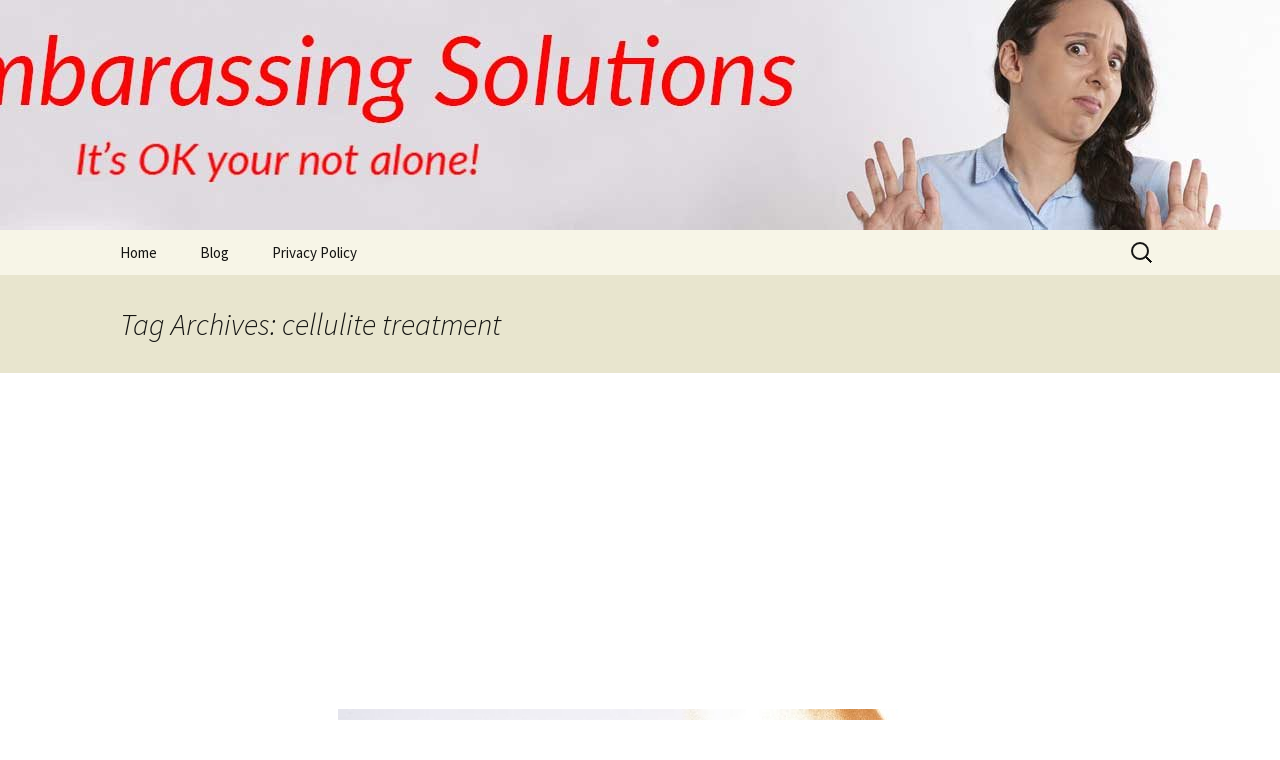

--- FILE ---
content_type: text/html; charset=utf-8
request_url: https://www.google.com/recaptcha/api2/aframe
body_size: 270
content:
<!DOCTYPE HTML><html><head><meta http-equiv="content-type" content="text/html; charset=UTF-8"></head><body><script nonce="3YOKUwWmXn_sTpXPT1kbLQ">/** Anti-fraud and anti-abuse applications only. See google.com/recaptcha */ try{var clients={'sodar':'https://pagead2.googlesyndication.com/pagead/sodar?'};window.addEventListener("message",function(a){try{if(a.source===window.parent){var b=JSON.parse(a.data);var c=clients[b['id']];if(c){var d=document.createElement('img');d.src=c+b['params']+'&rc='+(localStorage.getItem("rc::a")?sessionStorage.getItem("rc::b"):"");window.document.body.appendChild(d);sessionStorage.setItem("rc::e",parseInt(sessionStorage.getItem("rc::e")||0)+1);localStorage.setItem("rc::h",'1769243293845');}}}catch(b){}});window.parent.postMessage("_grecaptcha_ready", "*");}catch(b){}</script></body></html>